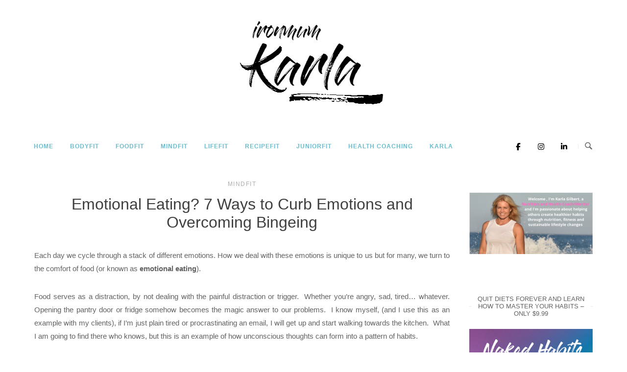

--- FILE ---
content_type: text/html; charset=UTF-8
request_url: https://ironmumkarla.com.au/emotional-eating-7-ways-to-curb-emotions-and-overcoming-bingeing/
body_size: 21933
content:
<!DOCTYPE html>
<html lang="en-US">
<head>
<meta charset="UTF-8">
<meta name="viewport" content="width=device-width, initial-scale=1">
<link rel="profile" href="http://gmpg.org/xfn/11">
<link rel="pingback" href="https://ironmumkarla.com.au/xmlrpc.php">

<meta name='robots' content='index, follow, max-image-preview:large, max-snippet:-1, max-video-preview:-1' />

	<!-- This site is optimized with the Yoast SEO plugin v26.7 - https://yoast.com/wordpress/plugins/seo/ -->
	<title>Emotional Eating - 7 Ways to Curb Emotions and Overcome Bingeing</title>
	<meta name="description" content="Emotional Eating, how well do you know your triggers? Keep this post handy so you can go through the 7 step process of curbing your emotions and tackling binge eating head on." />
	<link rel="canonical" href="https://ironmumkarla.com.au/emotional-eating-7-ways-to-curb-emotions-and-overcoming-bingeing/" />
	<meta property="og:locale" content="en_US" />
	<meta property="og:type" content="article" />
	<meta property="og:title" content="Emotional Eating - 7 Ways to Curb Emotions and Overcome Bingeing" />
	<meta property="og:description" content="Emotional Eating, how well do you know your triggers? Keep this post handy so you can go through the 7 step process of curbing your emotions and tackling binge eating head on." />
	<meta property="og:url" content="https://ironmumkarla.com.au/emotional-eating-7-ways-to-curb-emotions-and-overcoming-bingeing/" />
	<meta property="og:site_name" content="IRONMUM KARLA" />
	<meta property="article:publisher" content="https://www.facebook.com/ironmumkarla" />
	<meta property="article:published_time" content="2021-06-03T23:00:39+00:00" />
	<meta property="og:image" content="https://i0.wp.com/ironmumkarla.com.au/wp-content/uploads/2015/10/Untitled.jpg?fit=250%2C250&ssl=1" />
	<meta property="og:image:width" content="250" />
	<meta property="og:image:height" content="250" />
	<meta property="og:image:type" content="image/jpeg" />
	<meta name="author" content="Ironmum Karla" />
	<meta name="twitter:label1" content="Written by" />
	<meta name="twitter:data1" content="Ironmum Karla" />
	<meta name="twitter:label2" content="Est. reading time" />
	<meta name="twitter:data2" content="4 minutes" />
	<script type="application/ld+json" class="yoast-schema-graph">{"@context":"https://schema.org","@graph":[{"@type":"Article","@id":"https://ironmumkarla.com.au/emotional-eating-7-ways-to-curb-emotions-and-overcoming-bingeing/#article","isPartOf":{"@id":"https://ironmumkarla.com.au/emotional-eating-7-ways-to-curb-emotions-and-overcoming-bingeing/"},"author":{"name":"Ironmum Karla","@id":"https://ironmumkarla.com.au/#/schema/person/ce65fb6c6c28c9b74b83a4b30d64615e"},"headline":"Emotional Eating? 7 Ways to Curb Emotions and Overcoming Bingeing","datePublished":"2021-06-03T23:00:39+00:00","mainEntityOfPage":{"@id":"https://ironmumkarla.com.au/emotional-eating-7-ways-to-curb-emotions-and-overcoming-bingeing/"},"wordCount":684,"commentCount":0,"image":{"@id":"https://ironmumkarla.com.au/emotional-eating-7-ways-to-curb-emotions-and-overcoming-bingeing/#primaryimage"},"thumbnailUrl":"https://ironmumkarla.com.au/wp-content/uploads/2015/10/Untitled.jpg","articleSection":["MindFit"],"inLanguage":"en-US"},{"@type":"WebPage","@id":"https://ironmumkarla.com.au/emotional-eating-7-ways-to-curb-emotions-and-overcoming-bingeing/","url":"https://ironmumkarla.com.au/emotional-eating-7-ways-to-curb-emotions-and-overcoming-bingeing/","name":"Emotional Eating - 7 Ways to Curb Emotions and Overcome Bingeing","isPartOf":{"@id":"https://ironmumkarla.com.au/#website"},"primaryImageOfPage":{"@id":"https://ironmumkarla.com.au/emotional-eating-7-ways-to-curb-emotions-and-overcoming-bingeing/#primaryimage"},"image":{"@id":"https://ironmumkarla.com.au/emotional-eating-7-ways-to-curb-emotions-and-overcoming-bingeing/#primaryimage"},"thumbnailUrl":"https://ironmumkarla.com.au/wp-content/uploads/2015/10/Untitled.jpg","datePublished":"2021-06-03T23:00:39+00:00","author":{"@id":"https://ironmumkarla.com.au/#/schema/person/ce65fb6c6c28c9b74b83a4b30d64615e"},"description":"Emotional Eating, how well do you know your triggers? Keep this post handy so you can go through the 7 step process of curbing your emotions and tackling binge eating head on.","inLanguage":"en-US","potentialAction":[{"@type":"ReadAction","target":["https://ironmumkarla.com.au/emotional-eating-7-ways-to-curb-emotions-and-overcoming-bingeing/"]}]},{"@type":"ImageObject","inLanguage":"en-US","@id":"https://ironmumkarla.com.au/emotional-eating-7-ways-to-curb-emotions-and-overcoming-bingeing/#primaryimage","url":"https://ironmumkarla.com.au/wp-content/uploads/2015/10/Untitled.jpg","contentUrl":"https://ironmumkarla.com.au/wp-content/uploads/2015/10/Untitled.jpg","width":250,"height":250,"caption":"Emotional Eating ? 7 ways to curb emotions and overcoming bingeing"},{"@type":"WebSite","@id":"https://ironmumkarla.com.au/#website","url":"https://ironmumkarla.com.au/","name":"IRONMUM KARLA","description":"| Habits, Nutrition, Fitness","potentialAction":[{"@type":"SearchAction","target":{"@type":"EntryPoint","urlTemplate":"https://ironmumkarla.com.au/?s={search_term_string}"},"query-input":{"@type":"PropertyValueSpecification","valueRequired":true,"valueName":"search_term_string"}}],"inLanguage":"en-US"},{"@type":"Person","@id":"https://ironmumkarla.com.au/#/schema/person/ce65fb6c6c28c9b74b83a4b30d64615e","name":"Ironmum Karla","description":"With a past life that saw me competing as a professional athlete for 10 years in the sport of Ironwoman racing, I have now progressed onto my next life journey, being a mum to 2 precious girls and a Nutrition and Health Coach. This whole shift towards family life has seen me become even more passionate about health, fitness and wellbeing. I am well aware of the challenges we are faced when time poor and trying to fit in time for ourselves. Our own health and fitness always seems to be the first to go on the wayside, which is why I felt a desire to begin Ironmum’s story…. My blog was created as an outlet to share ideas with my readers, discuss topics and inspire towards a ‘better you’….to keep health and fitness a priority within our lifestyles.","sameAs":["http://ironmumkarla.com.au","https://x.com/ironmumkarla"],"url":"https://ironmumkarla.com.au/author/ironmumk/"}]}</script>
	<!-- / Yoast SEO plugin. -->


<link rel='dns-prefetch' href='//fonts.googleapis.com' />
<link rel="alternate" type="application/rss+xml" title="IRONMUM KARLA &raquo; Feed" href="https://ironmumkarla.com.au/feed/" />
<link rel="alternate" title="oEmbed (JSON)" type="application/json+oembed" href="https://ironmumkarla.com.au/wp-json/oembed/1.0/embed?url=https%3A%2F%2Fironmumkarla.com.au%2Femotional-eating-7-ways-to-curb-emotions-and-overcoming-bingeing%2F" />
<link rel="alternate" title="oEmbed (XML)" type="text/xml+oembed" href="https://ironmumkarla.com.au/wp-json/oembed/1.0/embed?url=https%3A%2F%2Fironmumkarla.com.au%2Femotional-eating-7-ways-to-curb-emotions-and-overcoming-bingeing%2F&#038;format=xml" />
<script>(()=>{"use strict";const e=[400,500,600,700,800,900],t=e=>`wprm-min-${e}`,n=e=>`wprm-max-${e}`,s=new Set,o="ResizeObserver"in window,r=o?new ResizeObserver((e=>{for(const t of e)c(t.target)})):null,i=.5/(window.devicePixelRatio||1);function c(s){const o=s.getBoundingClientRect().width||0;for(let r=0;r<e.length;r++){const c=e[r],a=o<=c+i;o>c+i?s.classList.add(t(c)):s.classList.remove(t(c)),a?s.classList.add(n(c)):s.classList.remove(n(c))}}function a(e){s.has(e)||(s.add(e),r&&r.observe(e),c(e))}!function(e=document){e.querySelectorAll(".wprm-recipe").forEach(a)}();if(new MutationObserver((e=>{for(const t of e)for(const e of t.addedNodes)e instanceof Element&&(e.matches?.(".wprm-recipe")&&a(e),e.querySelectorAll?.(".wprm-recipe").forEach(a))})).observe(document.documentElement,{childList:!0,subtree:!0}),!o){let e=0;addEventListener("resize",(()=>{e&&cancelAnimationFrame(e),e=requestAnimationFrame((()=>s.forEach(c)))}),{passive:!0})}})();</script>		<!-- This site uses the Google Analytics by MonsterInsights plugin v9.11.1 - Using Analytics tracking - https://www.monsterinsights.com/ -->
							<script src="//www.googletagmanager.com/gtag/js?id=G-ZFREHQLL08"  data-cfasync="false" data-wpfc-render="false" type="text/javascript" async></script>
			<script data-cfasync="false" data-wpfc-render="false" type="text/javascript">
				var mi_version = '9.11.1';
				var mi_track_user = true;
				var mi_no_track_reason = '';
								var MonsterInsightsDefaultLocations = {"page_location":"https:\/\/ironmumkarla.com.au\/emotional-eating-7-ways-to-curb-emotions-and-overcoming-bingeing\/"};
								if ( typeof MonsterInsightsPrivacyGuardFilter === 'function' ) {
					var MonsterInsightsLocations = (typeof MonsterInsightsExcludeQuery === 'object') ? MonsterInsightsPrivacyGuardFilter( MonsterInsightsExcludeQuery ) : MonsterInsightsPrivacyGuardFilter( MonsterInsightsDefaultLocations );
				} else {
					var MonsterInsightsLocations = (typeof MonsterInsightsExcludeQuery === 'object') ? MonsterInsightsExcludeQuery : MonsterInsightsDefaultLocations;
				}

								var disableStrs = [
										'ga-disable-G-ZFREHQLL08',
									];

				/* Function to detect opted out users */
				function __gtagTrackerIsOptedOut() {
					for (var index = 0; index < disableStrs.length; index++) {
						if (document.cookie.indexOf(disableStrs[index] + '=true') > -1) {
							return true;
						}
					}

					return false;
				}

				/* Disable tracking if the opt-out cookie exists. */
				if (__gtagTrackerIsOptedOut()) {
					for (var index = 0; index < disableStrs.length; index++) {
						window[disableStrs[index]] = true;
					}
				}

				/* Opt-out function */
				function __gtagTrackerOptout() {
					for (var index = 0; index < disableStrs.length; index++) {
						document.cookie = disableStrs[index] + '=true; expires=Thu, 31 Dec 2099 23:59:59 UTC; path=/';
						window[disableStrs[index]] = true;
					}
				}

				if ('undefined' === typeof gaOptout) {
					function gaOptout() {
						__gtagTrackerOptout();
					}
				}
								window.dataLayer = window.dataLayer || [];

				window.MonsterInsightsDualTracker = {
					helpers: {},
					trackers: {},
				};
				if (mi_track_user) {
					function __gtagDataLayer() {
						dataLayer.push(arguments);
					}

					function __gtagTracker(type, name, parameters) {
						if (!parameters) {
							parameters = {};
						}

						if (parameters.send_to) {
							__gtagDataLayer.apply(null, arguments);
							return;
						}

						if (type === 'event') {
														parameters.send_to = monsterinsights_frontend.v4_id;
							var hookName = name;
							if (typeof parameters['event_category'] !== 'undefined') {
								hookName = parameters['event_category'] + ':' + name;
							}

							if (typeof MonsterInsightsDualTracker.trackers[hookName] !== 'undefined') {
								MonsterInsightsDualTracker.trackers[hookName](parameters);
							} else {
								__gtagDataLayer('event', name, parameters);
							}
							
						} else {
							__gtagDataLayer.apply(null, arguments);
						}
					}

					__gtagTracker('js', new Date());
					__gtagTracker('set', {
						'developer_id.dZGIzZG': true,
											});
					if ( MonsterInsightsLocations.page_location ) {
						__gtagTracker('set', MonsterInsightsLocations);
					}
										__gtagTracker('config', 'G-ZFREHQLL08', {"forceSSL":"true","link_attribution":"true"} );
										window.gtag = __gtagTracker;										(function () {
						/* https://developers.google.com/analytics/devguides/collection/analyticsjs/ */
						/* ga and __gaTracker compatibility shim. */
						var noopfn = function () {
							return null;
						};
						var newtracker = function () {
							return new Tracker();
						};
						var Tracker = function () {
							return null;
						};
						var p = Tracker.prototype;
						p.get = noopfn;
						p.set = noopfn;
						p.send = function () {
							var args = Array.prototype.slice.call(arguments);
							args.unshift('send');
							__gaTracker.apply(null, args);
						};
						var __gaTracker = function () {
							var len = arguments.length;
							if (len === 0) {
								return;
							}
							var f = arguments[len - 1];
							if (typeof f !== 'object' || f === null || typeof f.hitCallback !== 'function') {
								if ('send' === arguments[0]) {
									var hitConverted, hitObject = false, action;
									if ('event' === arguments[1]) {
										if ('undefined' !== typeof arguments[3]) {
											hitObject = {
												'eventAction': arguments[3],
												'eventCategory': arguments[2],
												'eventLabel': arguments[4],
												'value': arguments[5] ? arguments[5] : 1,
											}
										}
									}
									if ('pageview' === arguments[1]) {
										if ('undefined' !== typeof arguments[2]) {
											hitObject = {
												'eventAction': 'page_view',
												'page_path': arguments[2],
											}
										}
									}
									if (typeof arguments[2] === 'object') {
										hitObject = arguments[2];
									}
									if (typeof arguments[5] === 'object') {
										Object.assign(hitObject, arguments[5]);
									}
									if ('undefined' !== typeof arguments[1].hitType) {
										hitObject = arguments[1];
										if ('pageview' === hitObject.hitType) {
											hitObject.eventAction = 'page_view';
										}
									}
									if (hitObject) {
										action = 'timing' === arguments[1].hitType ? 'timing_complete' : hitObject.eventAction;
										hitConverted = mapArgs(hitObject);
										__gtagTracker('event', action, hitConverted);
									}
								}
								return;
							}

							function mapArgs(args) {
								var arg, hit = {};
								var gaMap = {
									'eventCategory': 'event_category',
									'eventAction': 'event_action',
									'eventLabel': 'event_label',
									'eventValue': 'event_value',
									'nonInteraction': 'non_interaction',
									'timingCategory': 'event_category',
									'timingVar': 'name',
									'timingValue': 'value',
									'timingLabel': 'event_label',
									'page': 'page_path',
									'location': 'page_location',
									'title': 'page_title',
									'referrer' : 'page_referrer',
								};
								for (arg in args) {
																		if (!(!args.hasOwnProperty(arg) || !gaMap.hasOwnProperty(arg))) {
										hit[gaMap[arg]] = args[arg];
									} else {
										hit[arg] = args[arg];
									}
								}
								return hit;
							}

							try {
								f.hitCallback();
							} catch (ex) {
							}
						};
						__gaTracker.create = newtracker;
						__gaTracker.getByName = newtracker;
						__gaTracker.getAll = function () {
							return [];
						};
						__gaTracker.remove = noopfn;
						__gaTracker.loaded = true;
						window['__gaTracker'] = __gaTracker;
					})();
									} else {
										console.log("");
					(function () {
						function __gtagTracker() {
							return null;
						}

						window['__gtagTracker'] = __gtagTracker;
						window['gtag'] = __gtagTracker;
					})();
									}
			</script>
							<!-- / Google Analytics by MonsterInsights -->
		<style id='wp-img-auto-sizes-contain-inline-css' type='text/css'>
img:is([sizes=auto i],[sizes^="auto," i]){contain-intrinsic-size:3000px 1500px}
/*# sourceURL=wp-img-auto-sizes-contain-inline-css */
</style>

<link rel='stylesheet' id='sbi_styles-css' href='https://ironmumkarla.com.au/wp-content/plugins/instagram-feed/css/sbi-styles.min.css?ver=6.10.0' type='text/css' media='all' />
<style id='wp-emoji-styles-inline-css' type='text/css'>

	img.wp-smiley, img.emoji {
		display: inline !important;
		border: none !important;
		box-shadow: none !important;
		height: 1em !important;
		width: 1em !important;
		margin: 0 0.07em !important;
		vertical-align: -0.1em !important;
		background: none !important;
		padding: 0 !important;
	}
/*# sourceURL=wp-emoji-styles-inline-css */
</style>
<link rel='stylesheet' id='wp-block-library-css' href='https://ironmumkarla.com.au/wp-includes/css/dist/block-library/style.min.css?ver=6.9' type='text/css' media='all' />
<style id='global-styles-inline-css' type='text/css'>
:root{--wp--preset--aspect-ratio--square: 1;--wp--preset--aspect-ratio--4-3: 4/3;--wp--preset--aspect-ratio--3-4: 3/4;--wp--preset--aspect-ratio--3-2: 3/2;--wp--preset--aspect-ratio--2-3: 2/3;--wp--preset--aspect-ratio--16-9: 16/9;--wp--preset--aspect-ratio--9-16: 9/16;--wp--preset--color--black: #000000;--wp--preset--color--cyan-bluish-gray: #abb8c3;--wp--preset--color--white: #ffffff;--wp--preset--color--pale-pink: #f78da7;--wp--preset--color--vivid-red: #cf2e2e;--wp--preset--color--luminous-vivid-orange: #ff6900;--wp--preset--color--luminous-vivid-amber: #fcb900;--wp--preset--color--light-green-cyan: #7bdcb5;--wp--preset--color--vivid-green-cyan: #00d084;--wp--preset--color--pale-cyan-blue: #8ed1fc;--wp--preset--color--vivid-cyan-blue: #0693e3;--wp--preset--color--vivid-purple: #9b51e0;--wp--preset--gradient--vivid-cyan-blue-to-vivid-purple: linear-gradient(135deg,rgb(6,147,227) 0%,rgb(155,81,224) 100%);--wp--preset--gradient--light-green-cyan-to-vivid-green-cyan: linear-gradient(135deg,rgb(122,220,180) 0%,rgb(0,208,130) 100%);--wp--preset--gradient--luminous-vivid-amber-to-luminous-vivid-orange: linear-gradient(135deg,rgb(252,185,0) 0%,rgb(255,105,0) 100%);--wp--preset--gradient--luminous-vivid-orange-to-vivid-red: linear-gradient(135deg,rgb(255,105,0) 0%,rgb(207,46,46) 100%);--wp--preset--gradient--very-light-gray-to-cyan-bluish-gray: linear-gradient(135deg,rgb(238,238,238) 0%,rgb(169,184,195) 100%);--wp--preset--gradient--cool-to-warm-spectrum: linear-gradient(135deg,rgb(74,234,220) 0%,rgb(151,120,209) 20%,rgb(207,42,186) 40%,rgb(238,44,130) 60%,rgb(251,105,98) 80%,rgb(254,248,76) 100%);--wp--preset--gradient--blush-light-purple: linear-gradient(135deg,rgb(255,206,236) 0%,rgb(152,150,240) 100%);--wp--preset--gradient--blush-bordeaux: linear-gradient(135deg,rgb(254,205,165) 0%,rgb(254,45,45) 50%,rgb(107,0,62) 100%);--wp--preset--gradient--luminous-dusk: linear-gradient(135deg,rgb(255,203,112) 0%,rgb(199,81,192) 50%,rgb(65,88,208) 100%);--wp--preset--gradient--pale-ocean: linear-gradient(135deg,rgb(255,245,203) 0%,rgb(182,227,212) 50%,rgb(51,167,181) 100%);--wp--preset--gradient--electric-grass: linear-gradient(135deg,rgb(202,248,128) 0%,rgb(113,206,126) 100%);--wp--preset--gradient--midnight: linear-gradient(135deg,rgb(2,3,129) 0%,rgb(40,116,252) 100%);--wp--preset--font-size--small: 13px;--wp--preset--font-size--medium: 20px;--wp--preset--font-size--large: 36px;--wp--preset--font-size--x-large: 42px;--wp--preset--spacing--20: 0.44rem;--wp--preset--spacing--30: 0.67rem;--wp--preset--spacing--40: 1rem;--wp--preset--spacing--50: 1.5rem;--wp--preset--spacing--60: 2.25rem;--wp--preset--spacing--70: 3.38rem;--wp--preset--spacing--80: 5.06rem;--wp--preset--shadow--natural: 6px 6px 9px rgba(0, 0, 0, 0.2);--wp--preset--shadow--deep: 12px 12px 50px rgba(0, 0, 0, 0.4);--wp--preset--shadow--sharp: 6px 6px 0px rgba(0, 0, 0, 0.2);--wp--preset--shadow--outlined: 6px 6px 0px -3px rgb(255, 255, 255), 6px 6px rgb(0, 0, 0);--wp--preset--shadow--crisp: 6px 6px 0px rgb(0, 0, 0);}:where(.is-layout-flex){gap: 0.5em;}:where(.is-layout-grid){gap: 0.5em;}body .is-layout-flex{display: flex;}.is-layout-flex{flex-wrap: wrap;align-items: center;}.is-layout-flex > :is(*, div){margin: 0;}body .is-layout-grid{display: grid;}.is-layout-grid > :is(*, div){margin: 0;}:where(.wp-block-columns.is-layout-flex){gap: 2em;}:where(.wp-block-columns.is-layout-grid){gap: 2em;}:where(.wp-block-post-template.is-layout-flex){gap: 1.25em;}:where(.wp-block-post-template.is-layout-grid){gap: 1.25em;}.has-black-color{color: var(--wp--preset--color--black) !important;}.has-cyan-bluish-gray-color{color: var(--wp--preset--color--cyan-bluish-gray) !important;}.has-white-color{color: var(--wp--preset--color--white) !important;}.has-pale-pink-color{color: var(--wp--preset--color--pale-pink) !important;}.has-vivid-red-color{color: var(--wp--preset--color--vivid-red) !important;}.has-luminous-vivid-orange-color{color: var(--wp--preset--color--luminous-vivid-orange) !important;}.has-luminous-vivid-amber-color{color: var(--wp--preset--color--luminous-vivid-amber) !important;}.has-light-green-cyan-color{color: var(--wp--preset--color--light-green-cyan) !important;}.has-vivid-green-cyan-color{color: var(--wp--preset--color--vivid-green-cyan) !important;}.has-pale-cyan-blue-color{color: var(--wp--preset--color--pale-cyan-blue) !important;}.has-vivid-cyan-blue-color{color: var(--wp--preset--color--vivid-cyan-blue) !important;}.has-vivid-purple-color{color: var(--wp--preset--color--vivid-purple) !important;}.has-black-background-color{background-color: var(--wp--preset--color--black) !important;}.has-cyan-bluish-gray-background-color{background-color: var(--wp--preset--color--cyan-bluish-gray) !important;}.has-white-background-color{background-color: var(--wp--preset--color--white) !important;}.has-pale-pink-background-color{background-color: var(--wp--preset--color--pale-pink) !important;}.has-vivid-red-background-color{background-color: var(--wp--preset--color--vivid-red) !important;}.has-luminous-vivid-orange-background-color{background-color: var(--wp--preset--color--luminous-vivid-orange) !important;}.has-luminous-vivid-amber-background-color{background-color: var(--wp--preset--color--luminous-vivid-amber) !important;}.has-light-green-cyan-background-color{background-color: var(--wp--preset--color--light-green-cyan) !important;}.has-vivid-green-cyan-background-color{background-color: var(--wp--preset--color--vivid-green-cyan) !important;}.has-pale-cyan-blue-background-color{background-color: var(--wp--preset--color--pale-cyan-blue) !important;}.has-vivid-cyan-blue-background-color{background-color: var(--wp--preset--color--vivid-cyan-blue) !important;}.has-vivid-purple-background-color{background-color: var(--wp--preset--color--vivid-purple) !important;}.has-black-border-color{border-color: var(--wp--preset--color--black) !important;}.has-cyan-bluish-gray-border-color{border-color: var(--wp--preset--color--cyan-bluish-gray) !important;}.has-white-border-color{border-color: var(--wp--preset--color--white) !important;}.has-pale-pink-border-color{border-color: var(--wp--preset--color--pale-pink) !important;}.has-vivid-red-border-color{border-color: var(--wp--preset--color--vivid-red) !important;}.has-luminous-vivid-orange-border-color{border-color: var(--wp--preset--color--luminous-vivid-orange) !important;}.has-luminous-vivid-amber-border-color{border-color: var(--wp--preset--color--luminous-vivid-amber) !important;}.has-light-green-cyan-border-color{border-color: var(--wp--preset--color--light-green-cyan) !important;}.has-vivid-green-cyan-border-color{border-color: var(--wp--preset--color--vivid-green-cyan) !important;}.has-pale-cyan-blue-border-color{border-color: var(--wp--preset--color--pale-cyan-blue) !important;}.has-vivid-cyan-blue-border-color{border-color: var(--wp--preset--color--vivid-cyan-blue) !important;}.has-vivid-purple-border-color{border-color: var(--wp--preset--color--vivid-purple) !important;}.has-vivid-cyan-blue-to-vivid-purple-gradient-background{background: var(--wp--preset--gradient--vivid-cyan-blue-to-vivid-purple) !important;}.has-light-green-cyan-to-vivid-green-cyan-gradient-background{background: var(--wp--preset--gradient--light-green-cyan-to-vivid-green-cyan) !important;}.has-luminous-vivid-amber-to-luminous-vivid-orange-gradient-background{background: var(--wp--preset--gradient--luminous-vivid-amber-to-luminous-vivid-orange) !important;}.has-luminous-vivid-orange-to-vivid-red-gradient-background{background: var(--wp--preset--gradient--luminous-vivid-orange-to-vivid-red) !important;}.has-very-light-gray-to-cyan-bluish-gray-gradient-background{background: var(--wp--preset--gradient--very-light-gray-to-cyan-bluish-gray) !important;}.has-cool-to-warm-spectrum-gradient-background{background: var(--wp--preset--gradient--cool-to-warm-spectrum) !important;}.has-blush-light-purple-gradient-background{background: var(--wp--preset--gradient--blush-light-purple) !important;}.has-blush-bordeaux-gradient-background{background: var(--wp--preset--gradient--blush-bordeaux) !important;}.has-luminous-dusk-gradient-background{background: var(--wp--preset--gradient--luminous-dusk) !important;}.has-pale-ocean-gradient-background{background: var(--wp--preset--gradient--pale-ocean) !important;}.has-electric-grass-gradient-background{background: var(--wp--preset--gradient--electric-grass) !important;}.has-midnight-gradient-background{background: var(--wp--preset--gradient--midnight) !important;}.has-small-font-size{font-size: var(--wp--preset--font-size--small) !important;}.has-medium-font-size{font-size: var(--wp--preset--font-size--medium) !important;}.has-large-font-size{font-size: var(--wp--preset--font-size--large) !important;}.has-x-large-font-size{font-size: var(--wp--preset--font-size--x-large) !important;}
/*# sourceURL=global-styles-inline-css */
</style>

<style id='classic-theme-styles-inline-css' type='text/css'>
/*! This file is auto-generated */
.wp-block-button__link{color:#fff;background-color:#32373c;border-radius:9999px;box-shadow:none;text-decoration:none;padding:calc(.667em + 2px) calc(1.333em + 2px);font-size:1.125em}.wp-block-file__button{background:#32373c;color:#fff;text-decoration:none}
/*# sourceURL=/wp-includes/css/classic-themes.min.css */
</style>
<link rel='stylesheet' id='wprm-public-css' href='https://ironmumkarla.com.au/wp-content/plugins/wp-recipe-maker/dist/public-modern.css?ver=10.3.2' type='text/css' media='all' />
<link rel='stylesheet' id='contact-form-7-css' href='https://ironmumkarla.com.au/wp-content/plugins/contact-form-7/includes/css/styles.css?ver=6.1.4' type='text/css' media='all' />
<link rel='stylesheet' id='googlefonts-css' href='https://fonts.googleapis.com/css?family=Muli:400|Off&subset=latin' type='text/css' media='all' />
<link rel='stylesheet' id='mc4wp-form-themes-css' href='https://ironmumkarla.com.au/wp-content/plugins/mailchimp-for-wp/assets/css/form-themes.css?ver=4.10.9' type='text/css' media='all' />
<link rel='stylesheet' id='siteorigin-unwind-style-css' href='https://ironmumkarla.com.au/wp-content/themes/siteorigin-unwind/style.min.css?ver=1.9.18' type='text/css' media='all' />
<script type="text/javascript" src="https://ironmumkarla.com.au/wp-content/plugins/google-analytics-for-wordpress/assets/js/frontend-gtag.min.js?ver=9.11.1" id="monsterinsights-frontend-script-js" async="async" data-wp-strategy="async"></script>
<script data-cfasync="false" data-wpfc-render="false" type="text/javascript" id='monsterinsights-frontend-script-js-extra'>/* <![CDATA[ */
var monsterinsights_frontend = {"js_events_tracking":"true","download_extensions":"doc,pdf,ppt,zip,xls,docx,pptx,xlsx","inbound_paths":"[{\"path\":\"\\\/go\\\/\",\"label\":\"affiliate\"},{\"path\":\"\\\/recommend\\\/\",\"label\":\"affiliate\"}]","home_url":"https:\/\/ironmumkarla.com.au","hash_tracking":"false","v4_id":"G-ZFREHQLL08"};/* ]]> */
</script>
<script type="text/javascript" src="https://ironmumkarla.com.au/wp-includes/js/jquery/jquery.min.js?ver=3.7.1" id="jquery-core-js"></script>
<script type="text/javascript" src="https://ironmumkarla.com.au/wp-includes/js/jquery/jquery-migrate.min.js?ver=3.4.1" id="jquery-migrate-js"></script>
<link rel="https://api.w.org/" href="https://ironmumkarla.com.au/wp-json/" /><link rel="alternate" title="JSON" type="application/json" href="https://ironmumkarla.com.au/wp-json/wp/v2/posts/5569" /><link rel="EditURI" type="application/rsd+xml" title="RSD" href="https://ironmumkarla.com.au/xmlrpc.php?rsd" />
<meta name="generator" content="WordPress 6.9" />
<link rel='shortlink' href='https://ironmumkarla.com.au/?p=5569' />
<script type='text/javascript' data-cfasync='false'>var _mmunch = {'front': false, 'page': false, 'post': false, 'category': false, 'author': false, 'search': false, 'attachment': false, 'tag': false};_mmunch['post'] = true; _mmunch['postData'] = {"ID":5569,"post_name":"emotional-eating-7-ways-to-curb-emotions-and-overcoming-bingeing","post_title":"Emotional Eating? 7 Ways to Curb Emotions and Overcoming Bingeing","post_type":"post","post_author":"1","post_status":"publish"}; _mmunch['postCategories'] = [{"term_id":6,"name":"MindFit","slug":"mindfit","term_group":0,"term_taxonomy_id":6,"taxonomy":"category","description":"","parent":0,"count":32,"filter":"raw","term_order":"9","cat_ID":6,"category_count":32,"category_description":"","cat_name":"MindFit","category_nicename":"mindfit","category_parent":0}]; _mmunch['postTags'] = false; _mmunch['postAuthor'] = {"name":"Ironmum Karla","ID":1};</script><script data-cfasync="false" src="//a.mailmunch.co/app/v1/site.js" id="mailmunch-script" data-plugin="mc_mm" data-mailmunch-site-id="43562" async></script><style type="text/css"> .tippy-box[data-theme~="wprm"] { background-color: #333333; color: #FFFFFF; } .tippy-box[data-theme~="wprm"][data-placement^="top"] > .tippy-arrow::before { border-top-color: #333333; } .tippy-box[data-theme~="wprm"][data-placement^="bottom"] > .tippy-arrow::before { border-bottom-color: #333333; } .tippy-box[data-theme~="wprm"][data-placement^="left"] > .tippy-arrow::before { border-left-color: #333333; } .tippy-box[data-theme~="wprm"][data-placement^="right"] > .tippy-arrow::before { border-right-color: #333333; } .tippy-box[data-theme~="wprm"] a { color: #FFFFFF; } .wprm-comment-rating svg { width: 18px !important; height: 18px !important; } img.wprm-comment-rating { width: 90px !important; height: 18px !important; } body { --comment-rating-star-color: #343434; } body { --wprm-popup-font-size: 16px; } body { --wprm-popup-background: #ffffff; } body { --wprm-popup-title: #000000; } body { --wprm-popup-content: #444444; } body { --wprm-popup-button-background: #444444; } body { --wprm-popup-button-text: #ffffff; } body { --wprm-popup-accent: #747B2D; }</style><style type="text/css">.wprm-glossary-term {color: #5A822B;text-decoration: underline;cursor: help;}</style><link rel="apple-touch-icon" sizes="180x180" href="/wp-content/uploads/fbrfg/apple-touch-icon.png">
<link rel="icon" type="image/png" sizes="32x32" href="/wp-content/uploads/fbrfg/favicon-32x32.png">
<link rel="icon" type="image/png" sizes="16x16" href="/wp-content/uploads/fbrfg/favicon-16x16.png">
<link rel="manifest" href="/wp-content/uploads/fbrfg/site.webmanifest">
<link rel="mask-icon" href="/wp-content/uploads/fbrfg/safari-pinned-tab.svg" color="#5bbad5">
<link rel="shortcut icon" href="/wp-content/uploads/fbrfg/favicon.ico">
<meta name="msapplication-TileColor" content="#da532c">
<meta name="msapplication-config" content="/wp-content/uploads/fbrfg/browserconfig.xml">
<meta name="theme-color" content="#ffffff"><style>.mc4wp-checkbox-wp-registration-form{clear:both;width:auto;display:block;position:static}.mc4wp-checkbox-wp-registration-form input{float:none;vertical-align:middle;-webkit-appearance:checkbox;width:auto;max-width:21px;margin:0 6px 0 0;padding:0;position:static;display:inline-block!important}.mc4wp-checkbox-wp-registration-form label{float:none;cursor:pointer;width:auto;margin:0 0 16px;display:block;position:static}</style>				<style type="text/css" id="siteorigin-unwind-settings-custom" data-siteorigin-settings="true">
					/* style */ body,button,input,select,textarea { font-family: "Helvetica Neue", sans-serif; font-weight: normal;  } h1,h2,h3,h4,h5,h6 { color: #3f3f3f; font-family: "Helvetica Neue", sans-serif; font-weight: normal;  }   table { font-family: "Helvetica Neue", sans-serif; font-weight: normal;  } table thead th { color: #3f3f3f; } .button,#page #infinite-handle span button,button,input[type=button],input[type=reset],input[type=submit],.woocommerce #respond input#submit,.woocommerce a.button,.woocommerce button.button,.woocommerce input.button,.woocommerce.single-product .cart button { color: #3f3f3f; font-family: "Helvetica Neue", sans-serif; font-weight: normal;  }       .main-navigation > div ul ul a { font-family: "Helvetica Neue", sans-serif; font-weight: normal;  } .main-navigation > div li a { font-family: "Helvetica Neue", sans-serif; font-weight: normal;  } .main-navigation > div li:hover > a,.main-navigation > div li.focus > a { color: #3f3f3f; }    #mobile-navigation ul li a { font-family: "Helvetica Neue", sans-serif; font-weight: normal;  }    .posts-navigation .nav-links,.comment-navigation .nav-links { font-family: {"font":"Helvetica Neue","webfont":false,"category":"sans-serif","variant":null,"subset":"latin"} !important; }     .pagination .next,.pagination .prev { font-family: "Helvetica Neue", sans-serif; font-weight: normal;  } .post-navigation { font-family: "Helvetica Neue", sans-serif; font-weight: normal;  }   .post-navigation a .sub-title { font-family: "Helvetica Neue", sans-serif; font-weight: normal;  } .breadcrumbs,.woocommerce .woocommerce-breadcrumb { font-family: "Helvetica Neue", sans-serif; font-weight: normal;  } .breadcrumbs a,.woocommerce .woocommerce-breadcrumb a { color: #3f3f3f; }        .widget_categories a:hover { color: #3f3f3f; } .widget #wp-calendar caption { color: #3f3f3f; font-family: "Helvetica Neue", sans-serif; font-weight: normal;  }     .recent-posts-extended h3 a:hover { color: #3f3f3f; }     #masthead { margin-bottom: 40px; }    #masthead .site-branding { padding: 40px 0; } #masthead .site-branding .site-title { font-family: "Helvetica Neue", sans-serif; font-weight: normal;  } #masthead .site-branding .site-title a { color: #3f3f3f; } .header-design-4 #masthead .site-branding { padding: calc( 40px / 2) 0; } #masthead #masthead-widgets { margin: 40px auto; } #fullscreen-search h3 { font-family: "Helvetica Neue", sans-serif; font-weight: normal;  }    .entry-meta { font-family: "Helvetica Neue", sans-serif; font-weight: normal;  }   .entry-title { color: #3f3f3f; }  .more-link-wrapper .more-text { color: #3f3f3f; font-family: "Helvetica Neue", sans-serif; font-weight: normal;  }       .blog-layout-grid .archive-entry .entry-thumbnail .thumbnail-meta a,.blog-layout-grid .archive-entry .entry-thumbnail .thumbnail-meta span { font-family: "Helvetica Neue", sans-serif; font-weight: normal;  } .blog-layout-grid .archive-entry .more-link .more-text { font-family: "Helvetica Neue", sans-serif; font-weight: normal;  }  .blog-layout-masonry .archive-entry .entry-thumbnail .thumbnail-meta a,.blog-layout-masonry .archive-entry .entry-thumbnail .thumbnail-meta span { font-family: "Helvetica Neue", sans-serif; font-weight: normal;  } .blog-layout-masonry .archive-entry .more-link .more-text { font-family: "Helvetica Neue", sans-serif; font-weight: normal;  }  .blog-layout-alternate .archive-entry .entry-thumbnail .thumbnail-meta a,.blog-layout-alternate .archive-entry .entry-thumbnail .thumbnail-meta span { font-family: "Helvetica Neue", sans-serif; font-weight: normal;  } .blog-layout-alternate .archive-entry .entry-content .more-link .more-text { font-family: "Helvetica Neue", sans-serif; font-weight: normal;  }  .blog-layout-offset .archive-entry .entry-header .entry-time { font-family: "Helvetica Neue", sans-serif; font-weight: normal;  }  .blog-layout-offset .archive-entry .entry-offset a { color: #3f3f3f; }  .archive .container > .page-header,.search .container > .page-header { margin-bottom: 40px; } .archive .container > .page-header .page-title,.search .container > .page-header .page-title { font-family: "Helvetica Neue", sans-serif; font-weight: normal;  } .page-title { color: #3f3f3f; }     .author-box .author-description .post-author-title a { color: #3f3f3f; }   .portfolio-filter-terms button:hover { color: #3f3f3f; } .portfolio-filter-terms button.active { border-bottom: 2px solid #3f3f3f; color: #3f3f3f; }  .archive-project .entry-title { color: #3f3f3f; } .archive-project .entry-divider { border: solid #3f3f3f 1px; } .archive-project .entry-project-type { font-family: "Helvetica Neue", sans-serif; font-weight: normal;  } .jetpack-portfolio-shortcode .portfolio-entry-title a { color: #3f3f3f; }  .jetpack-portfolio-shortcode .portfolio-entry-meta { font-family: "Helvetica Neue", sans-serif; font-weight: normal;  }    .comment-list li.comment .author { color: #3f3f3f; } .comment-list li.comment .author a { color: #3f3f3f; }   .comment-list li.comment .comment-reply-link { color: #3f3f3f; font-family: "Helvetica Neue", sans-serif; font-weight: normal;  }  .comment-reply-title #cancel-comment-reply-link { font-family: "Helvetica Neue", sans-serif; font-weight: normal;  }  #commentform label { color: #3f3f3f; }  #commentform .comment-notes a:hover,#commentform .logged-in-as a:hover { color: #3f3f3f; }  #colophon .widgets { padding: 40px 0; }  #colophon .site-info a:hover { color: #3f3f3f; }  .site-content #jp-relatedposts .jp-relatedposts-items .jp-relatedposts-post h4 a { color: #3f3f3f; }   .flexslider.featured-posts-slider .featured-posts-slides .featured-post-slide .slide-content .entry-button .button:hover,.flexslider.featured-posts-slider .featured-posts-slides .featured-post-slide .slide-content .entry-button #page #infinite-handle span button:hover,#page #infinite-handle span .flexslider.featured-posts-slider .featured-posts-slides .featured-post-slide .slide-content .entry-button button:hover { color: #3f3f3f; }@media screen and (max-width: 768px) { .main-navigation .menu-toggle { display: block; } .main-navigation > div, .main-navigation > div ul, .main-navigation .shopping-cart { display: none; } } @media screen and (min-width: 769px) { #mobile-navigation { display: none !important; } .main-navigation > div ul { display: block; } .main-navigation .shopping-cart { display: inline-block; } .main-navigation .menu-toggle { display: none; } }				</style>
						<style type="text/css" id="wp-custom-css">
			/* center Jetpack Social Icons Widget */
.jetpack_widget_social_icons ul {
    text-align: center;
}.jetpack_widget_social_icons ul li {
    padding: .5em;
}.main-navigation > div li a {
	font-family: Lato, sans-serif;
	font-size: .8rem;
	letter-spacing: 1px;
	text-transform: uppercase;
}.main-navigation > div li a {
	padding-right: 15px;
	padding-left: 15px;
	margin-right: -15px;
	margin-left: -15px;
}.main-navigation ul li {
margin-left: -1px;
margin-right: -10px;
}.single .entry p { text-align:justify; }
.post-img img {
  float: left;
  height: auto;
  max-width: 100%;
}.main-navigation a {
color: #6abbcc !important;
	font-weight: bold !important;
}

.main-navigation ul li:hover > a {
background: #eda1ea !important;
color: .main-navigation a {
color: #eda1ea !important;
}
}#header-sidebar .widget_nav_menu ul.menu > li > a {
text-decoration: none;
color: #495760;
color: #6abbcc !important;
font-weight: bold !important;
}

}#footer .wp-block-columns {
display: inline;
}
		</style>
		<link rel='stylesheet' id='so-css-siteorigin-unwind-css' href='https://ironmumkarla.com.au/wp-content/uploads/so-css/so-css-siteorigin-unwind.css?ver=1692742393' type='text/css' media='all' />
<link rel='stylesheet' id='sow-social-media-buttons-flat-4efe872db1e4-5569-css' href='https://ironmumkarla.com.au/wp-content/uploads/siteorigin-widgets/sow-social-media-buttons-flat-4efe872db1e4-5569.css?ver=6.9' type='text/css' media='all' />
<link rel='stylesheet' id='siteorigin-widget-icon-font-fontawesome-css' href='https://ironmumkarla.com.au/wp-content/plugins/so-widgets-bundle/icons/fontawesome/style.css?ver=6.9' type='text/css' media='all' />
</head>

<body class="wp-singular post-template-default single single-post postid-5569 single-format-standard wp-theme-siteorigin-unwind css3-animations header-design-2 no-js page-layout-default page-layout-hide-masthead page-layout-hide-footer-widgets sticky-menu sidebar">

<div id="page" class="hfeed site">
	<a class="skip-link screen-reader-text" href="#content">Skip to content</a>

			<header id="masthead" class="site-header">

			
				<div class="container">
		<div class="site-branding">
			<a href="https://ironmumkarla.com.au/" rel="home">
			<span class="screen-reader-text">Home</span><img width="304" height="181" src="https://ironmumkarla.com.au/wp-content/uploads/2023/08/cropped-imknew2017small.png" class="attachment-full size-full" alt="" decoding="async" fetchpriority="high" srcset="https://ironmumkarla.com.au/wp-content/uploads/2023/08/cropped-imknew2017small.png 304w, https://ironmumkarla.com.au/wp-content/uploads/2023/08/cropped-imknew2017small-294x175.png 294w" sizes="(max-width: 304px) 100vw, 304px" data-no-lazy="1" loading="eager" /></a>					</div><!-- .site-branding -->
	</div><!-- .container -->

<div class="top-bar sticky-bar sticky-menu">
	<div class="container">

			<nav id="site-navigation" class="main-navigation">
							<button id="mobile-menu-button" class="menu-toggle" aria-controls="primary-menu" aria-expanded="false">				<svg version="1.1" class="svg-icon-menu" xmlns="http://www.w3.org/2000/svg" xmlns:xlink="http://www.w3.org/1999/xlink" width="27" height="32" viewBox="0 0 27 32">
					<path d="M27.429 24v2.286q0 0.464-0.339 0.804t-0.804 0.339h-25.143q-0.464 0-0.804-0.339t-0.339-0.804v-2.286q0-0.464 0.339-0.804t0.804-0.339h25.143q0.464 0 0.804 0.339t0.339 0.804zM27.429 14.857v2.286q0 0.464-0.339 0.804t-0.804 0.339h-25.143q-0.464 0-0.804-0.339t-0.339-0.804v-2.286q0-0.464 0.339-0.804t0.804-0.339h25.143q0.464 0 0.804 0.339t0.339 0.804zM27.429 5.714v2.286q0 0.464-0.339 0.804t-0.804 0.339h-25.143q-0.464 0-0.804-0.339t-0.339-0.804v-2.286q0-0.464 0.339-0.804t0.804-0.339h25.143q0.464 0 0.804 0.339t0.339 0.804z"></path>
				</svg>
			</button>
				<div class="menu-header-container"><ul id="primary-menu" class="menu"><li id="menu-item-5087" class="menu-item menu-item-type-custom menu-item-object-custom menu-item-home menu-item-5087"><a href="http://ironmumkarla.com.au/">Home</a></li>
<li id="menu-item-2751" class="menu-item menu-item-type-taxonomy menu-item-object-category menu-item-2751"><a href="https://ironmumkarla.com.au/bodyfit/">BodyFit</a></li>
<li id="menu-item-2752" class="menu-item menu-item-type-taxonomy menu-item-object-category menu-item-2752"><a href="https://ironmumkarla.com.au/foodfit/">Foodfit</a></li>
<li id="menu-item-692" class="menu-item menu-item-type-taxonomy menu-item-object-category current-post-ancestor current-menu-parent current-post-parent menu-item-692"><a href="https://ironmumkarla.com.au/mindfit/">MindFit</a></li>
<li id="menu-item-691" class="menu-item menu-item-type-taxonomy menu-item-object-category menu-item-691"><a href="https://ironmumkarla.com.au/lifefit/">LifeFit</a></li>
<li id="menu-item-694" class="menu-item menu-item-type-taxonomy menu-item-object-category menu-item-has-children menu-item-694"><a href="https://ironmumkarla.com.au/recipefit/">RecipeFit</a>
<ul class="sub-menu">
	<li id="menu-item-9770" class="menu-item menu-item-type-post_type menu-item-object-easyindex menu-item-9770"><a href="https://ironmumkarla.com.au/indexes/recipe-index/">Recipe Index</a></li>
</ul>
</li>
<li id="menu-item-693" class="menu-item menu-item-type-taxonomy menu-item-object-category menu-item-693"><a href="https://ironmumkarla.com.au/juniorfit/">JuniorFit</a></li>
<li id="menu-item-4298" class="menu-item menu-item-type-custom menu-item-object-custom menu-item-4298"><a href="http://www.karlagilbert.com.au">Health Coaching</a></li>
<li id="menu-item-5101" class="menu-item menu-item-type-post_type menu-item-object-page menu-item-5101"><a href="https://ironmumkarla.com.au/about-karla-gilbert/">Karla</a></li>
</ul></div>			</nav><!-- #site-navigation -->
	<div id="mobile-navigation"></div>
	
		<div class="social-search">
										<div class="widget widget_sow-social-media-buttons"><div
			
			class="so-widget-sow-social-media-buttons so-widget-sow-social-media-buttons-flat-4efe872db1e4-5569"
			
		>

<div class="social-media-button-container">
	
		<a 
		class="ow-button-hover sow-social-media-button-facebook-0 sow-social-media-button" title="IRONMUM KARLA on Facebook" aria-label="IRONMUM KARLA on Facebook" target="_blank" rel="noopener noreferrer" href="https://www.facebook.com/karlagilberthealth" 		>
			<span>
								<span class="sow-icon-fontawesome sow-fab" data-sow-icon="&#xf39e;"
		 
		aria-hidden="true"></span>							</span>
		</a>
	
		<a 
		class="ow-button-hover sow-social-media-button-instagram-0 sow-social-media-button" title="IRONMUM KARLA on Instagram" aria-label="IRONMUM KARLA on Instagram" target="_blank" rel="noopener noreferrer" href="https://instagram.com/karlagilbert" 		>
			<span>
								<span class="sow-icon-fontawesome sow-fab" data-sow-icon="&#xf16d;"
		 
		aria-hidden="true"></span>							</span>
		</a>
	
		<a 
		class="ow-button-hover sow-social-media-button-linkedin-0 sow-social-media-button" title="IRONMUM KARLA on Linkedin" aria-label="IRONMUM KARLA on Linkedin" target="_blank" rel="noopener noreferrer" href="https://www.linkedin.com/in/karla-gilbert/" 		>
			<span>
								<span class="sow-icon-fontawesome sow-fab" data-sow-icon="&#xf0e1;"
		 
		aria-hidden="true"></span>							</span>
		</a>
	</div>
</div></div>				<span class="v-line"></span>
										<button id="search-button" class="search-toggle" aria-label="Open Search">
					<span class="open">				<svg version="1.1" class="svg-icon-search" xmlns="http://www.w3.org/2000/svg" xmlns:xlink="http://www.w3.org/1999/xlink" width="32" height="32" viewBox="0 0 32 32">
					<path d="M20.943 4.619c-4.5-4.5-11.822-4.5-16.321 0-4.498 4.5-4.498 11.822 0 16.319 4.007 4.006 10.247 4.435 14.743 1.308 0.095 0.447 0.312 0.875 0.659 1.222l6.553 6.55c0.953 0.955 2.496 0.955 3.447 0 0.953-0.951 0.953-2.495 0-3.447l-6.553-6.551c-0.347-0.349-0.774-0.565-1.222-0.658 3.13-4.495 2.7-10.734-1.307-14.743zM18.874 18.871c-3.359 3.357-8.825 3.357-12.183 0-3.357-3.359-3.357-8.825 0-12.184 3.358-3.359 8.825-3.359 12.183 0s3.359 8.825 0 12.184z"></path>
				</svg>
			</span>
					<span class="close">				<svg version="1.1" class="svg-icon-close" xmlns="http://www.w3.org/2000/svg" width="15.56" height="15.562" viewBox="0 0 15.56 15.562">
					<path id="icon_close" data-name="icon close" class="cls-1" d="M1367.53,39.407l-2.12,2.121-5.66-5.657-5.66,5.657-2.12-2.121,5.66-5.657-5.66-5.657,2.12-2.122,5.66,5.657,5.66-5.657,2.12,2.122-5.66,5.657Z" transform="translate(-1351.97 -25.969)"/>
				</svg>
			</span>
				</button>
					</div>

	</div><!-- .container -->

			<div id="fullscreen-search">
			
<div class="container">
	<h3>Search Site</h3>
	<form id="fullscreen-search-form" method="get" action="https://ironmumkarla.com.au">
		<input type="search" name="s" aria-label="Search for" placeholder="Type and hit enter to search" value="" />
		<button type="submit" aria-label="Search">
							<svg version="1.1" class="svg-icon-fullscreen-search" xmlns="http://www.w3.org/2000/svg" xmlns:xlink="http://www.w3.org/1999/xlink" width="32" height="32" viewBox="0 0 32 32">
					<path d="M20.943 4.619c-4.5-4.5-11.822-4.5-16.321 0-4.498 4.5-4.498 11.822 0 16.319 4.007 4.006 10.247 4.435 14.743 1.308 0.095 0.447 0.312 0.875 0.659 1.222l6.553 6.55c0.953 0.955 2.496 0.955 3.447 0 0.953-0.951 0.953-2.495 0-3.447l-6.553-6.551c-0.347-0.349-0.774-0.565-1.222-0.658 3.13-4.495 2.7-10.734-1.307-14.743zM18.874 18.871c-3.359 3.357-8.825 3.357-12.183 0-3.357-3.359-3.357-8.825 0-12.184 3.358-3.359 8.825-3.359 12.183 0s3.359 8.825 0 12.184z"></path>
				</svg>
										<svg version="1.1" class="svg-icon-search" xmlns="http://www.w3.org/2000/svg" xmlns:xlink="http://www.w3.org/1999/xlink" width="32" height="32" viewBox="0 0 32 32">
				  <path id="icon_loading" data-name="icon loading" class="cls-1" d="M13,26A13,13,0,1,1,26,13,13,13,0,0,1,13,26ZM13,4a9,9,0,1,0,4.88,16.551,1.925,1.925,0,0,1-.466-0.308l-5.656-5.657a2.006,2.006,0,0,1,0-2.828h0a2.006,2.006,0,0,1,2.828,0l5.656,5.657a1.926,1.926,0,0,1,.309.466A8.987,8.987,0,0,0,13,4Z"/>
				</svg>
						</button>
	</form>
</div><!-- .container -->
		</div>
	</div><!-- .top-bar -->

		</header><!-- #masthead -->
	
	<div id="content" class="site-content">
		<div class="container">

	
	<div id="primary" class="content-area">
		<main id="main" class="site-main">

		
<article id="post-5569" class="entry post-5569 post type-post status-publish format-standard has-post-thumbnail hentry category-mindfit">

	<header class="entry-header">
		<div class="entry-meta">
			
		
		
		<span class="entry-category"><a href="https://ironmumkarla.com.au/mindfit/" rel="category tag">MindFit</a></span>
		
			</div><!-- .entry-meta -->
					<h1 class="entry-title">Emotional Eating? 7 Ways to Curb Emotions and Overcoming Bingeing</h1>			</header><!-- .entry-header -->

	
	<div class="entry-content">
		<div class='mailmunch-forms-before-post' style='display: none !important;'></div><p>Each day we cycle through a stack of different emotions. How we deal with these emotions is unique to&nbsp;us but for many, we turn to the comfort of food (or known as <strong>emotional eating</strong>).</p>
<p>Food serves as a distraction,&nbsp;by not dealing with the painful distraction or trigger.&nbsp;&nbsp;Whether you&#8217;re angry, sad, tired&#8230; whatever. Opening the pantry door or fridge somehow becomes the magic answer to our problems.&nbsp; I know myself, (and I use this as an example with my clients), if I&#8217;m&nbsp;just plain tired or&nbsp;procrastinating an email, I will get up and start walking towards the kitchen.&nbsp; What I am going to find there&nbsp;who knows, but this&nbsp;is an example of&nbsp;how unconscious&nbsp;thoughts can form into a pattern of habits.</p>
<p>This is not a female-only problem, watch as your husband or kids for example stands at the pantry door when he&#8217;s bored or stressed. Yes, exactly!</p>
<p>The strongest food cravings hit when we&#8217;re at our weakest points emotionally. Our emotional distress makes us act upon impulse (overeating or bingeing) which of course is not going to help in any way but only perpetuate the problem.&nbsp;<strong>This&nbsp;turns into a nasty cycle of emotional eating</strong></p>
<p><img decoding="async" class="aligncenter wp-image-5572 size-large" title="emotional eating cycle" src="http://ironmumkarla.com.au/wp-content/uploads/2015/10/emotionaleating2-599x599.jpg" alt="emotional-eating-cycle" width="599" height="599" srcset="https://ironmumkarla.com.au/wp-content/uploads/2015/10/emotionaleating2-599x599.jpg 599w, https://ironmumkarla.com.au/wp-content/uploads/2015/10/emotionaleating2-700x700.jpg 700w, https://ironmumkarla.com.au/wp-content/uploads/2015/10/emotionaleating2-175x175.jpg 175w, https://ironmumkarla.com.au/wp-content/uploads/2015/10/emotionaleating2-300x300.jpg 300w, https://ironmumkarla.com.au/wp-content/uploads/2015/10/emotionaleating2-1080x1080.jpg 1080w, https://ironmumkarla.com.au/wp-content/uploads/2015/10/emotionaleating2.jpg 2000w" sizes="(max-width: 599px) 100vw, 599px" /></p>
<p>Without going into too much detail (save that for another post) if you find you fall into the emotional eating class then it will help you to identify specific mindsets through strategies for maintaining objectivity, decreasing impulsive, out-of-control behaviour, increasing confidence, and relieving obsessiveness around food.</p>
<h3><span style="color: #ff99cc;">7 Ways to Curb Emotional Eating&nbsp;and Overcome Bingeing</span></h3>
<p>&nbsp;1.&nbsp; The first step is to name or label the emotion &#8211; Something like I&#8217;m angry, I&#8217;m sad, I&#8217;m disappointed, I&#8217;m lonely. Observe this feeling and feel yourself looking from the outside in. Don&#8217;t allow this emotion to become you. It is a feeling and feels can be dealt with in many ways</p>
<p>2.&nbsp; Notice how this emotion is affecting your behaviour.&nbsp; Are you making poor food choices?&nbsp; Are you mindlessly eating and numbing yourself from the trigger? Are you spiralling towards an &#8220;I don&#8217;t care, I will eat what I like&#8221; trap of self-destruction?</p>
<p>3.&nbsp; From here you tell yourself the emotion will not last forever, it will pass, tomorrow will be another day with different feelings. Take yourself away from the situation or a new room and reassess your feelings.</p><div class='mailmunch-forms-in-post-middle' style='display: none !important;'></div>
<p>4.&nbsp; It helps&nbsp;at this point&nbsp;to figure out what&#8217;s causing the emotion. Be careful not to blame yourself or others. Now is not the time. We have the power to react to situations however we wish to. Just try to identify what&#8217;s causing it. Why are you angry, sad, hurt, in pain etc.</p>
<p>5. Accept this emotion. This is where you ride the emotional wave &#8211; let the water flow in and allow the water to keep on flowing back out. Choose a wave in your head and surf it to the beach, leaving the emotion on the shore before you head back out to the lineup.</p>
<p>6.&nbsp; Again, remind yourself that this feeling will pass, turning to food now is not going to help the situation.</p>
<p>7.&nbsp; Physically snap your fingers. Feel yourself snapping back into the present moment. Take 3 deep breaths and have a glass of water, go for a walk or another activity that is not centred on food.</p>
<p>This post skims the surface but gives you a good idea of how your emotions may be affecting your eating habits.&nbsp; This is a complex subject and stems from deeper levels we may not know exist. Keep this post handy so you can go through the 7 step process of curbing your emotions and tackling binge eating head-on.&nbsp; If you would like further help in learning and overcoming your emotional eating habits with long term strategies be sure to check out my <strong><a href="http://www.karlagilbert.com.au" target="_blank" rel="noopener">Nutrition and Health programs</a></strong> or email me <strong><a href="mailto:wellness@karlagilbert.com.au" target="_blank" rel="noopener">wellness@karlagilbert.com.au</a></strong></p>
<p>&nbsp;</p>
<p><a href="https://karlagilbert.com.au" target="_blank" rel="attachment noopener wp-att-7600"><img decoding="async" class="aligncenter wp-image-7600 size-full" title="nutrition and health coach" src="http://ironmumkarla.com.au/wp-content/uploads/2018/08/frontad.jpg" alt="karla gilbert health coach" width="497" height="793" srcset="https://ironmumkarla.com.au/wp-content/uploads/2018/08/frontad.jpg 497w, https://ironmumkarla.com.au/wp-content/uploads/2018/08/frontad-110x175.jpg 110w, https://ironmumkarla.com.au/wp-content/uploads/2018/08/frontad-375x599.jpg 375w" sizes="(max-width: 497px) 100vw, 497px" /></a></p>
<div class='mailmunch-forms-after-post' style='display: none !important;'></div><h3>Related Images:</h3>			</div><!-- .entry-content -->

	<footer class="entry-footer">
					<span class="tags-list"></span>
				</footer><!-- .entry-footer -->
</article><!-- #post-## -->
		<nav class="navigation post-navigation">
			<h2 class="screen-reader-text">Post navigation</h2>
			<div class="nav-links">
				<div class="nav-previous">
					<a href="https://ironmumkarla.com.au/5-life-changing-activities-can-make-big-impact/" rel="prev"><span class="sub-title"><span>&larr;</span> Previous Post</span> <div>5 Life Changing Activities That Can Make a Big Impact</div></a>				</div>
				<div class="nav-next">
					<a href="https://ironmumkarla.com.au/beef-vegetable-cannelloni-recipe/" rel="next"><span class="sub-title">Next Post <span>&rarr;</span></span> <div>Beef and Vegetable Cannelloni with Feta Recipe</div></a>				</div>
			</div><!-- .nav-links -->
		</nav><!-- .navigation -->
	
			<div class="related-posts-section">
				<h2 class="related-posts heading-strike">You may also like</h2>
									<ol>
																					<li>
									<a href="https://ironmumkarla.com.au/changing-the-inner-dialogue/" rel="bookmark" title="Changing the Inner Dialogue">
																					<img width="226" height="174" src="https://ironmumkarla.com.au/wp-content/uploads/2022/06/Inner_dialog_s.jpg" class="attachment-siteorigin-unwind-263x174-crop size-siteorigin-unwind-263x174-crop wp-post-image" alt="inner dialogue" decoding="async" loading="lazy" srcset="https://ironmumkarla.com.au/wp-content/uploads/2022/06/Inner_dialog_s.jpg 519w, https://ironmumkarla.com.au/wp-content/uploads/2022/06/Inner_dialog_s-227x175.jpg 227w" sizes="auto, (max-width: 226px) 100vw, 226px" />																				<h3 class="related-post-title">Changing the Inner Dialogue</h3>
										<p class="related-post-date">June 9, 2022</p>
									</a>
								</li>
															<li>
									<a href="https://ironmumkarla.com.au/want-break-habit/" rel="bookmark" title="Want to Break a Habit? Answer These 4 Powerful Questions First&#8230;">
																					<img width="263" height="174" src="https://ironmumkarla.com.au/wp-content/uploads/2014/10/habit2.png" class="attachment-siteorigin-unwind-263x174-crop size-siteorigin-unwind-263x174-crop wp-post-image" alt="" decoding="async" loading="lazy" srcset="https://ironmumkarla.com.au/wp-content/uploads/2014/10/habit2.png 400w, https://ironmumkarla.com.au/wp-content/uploads/2014/10/habit2-263x175.png 263w, https://ironmumkarla.com.au/wp-content/uploads/2014/10/habit2-300x200.png 300w" sizes="auto, (max-width: 263px) 100vw, 263px" />																				<h3 class="related-post-title">Want to Break a Habit? Answer These 4 Powerful Questions First&#8230;</h3>
										<p class="related-post-date">January 4, 2021</p>
									</a>
								</li>
															<li>
									<a href="https://ironmumkarla.com.au/5-tricks-i-use-everyday-so-im-not-relying-on-my-willpower/" rel="bookmark" title="5 Tricks I Use Everyday So I&#8217;m NOT Relying on My Willpower">
																					<img width="261" height="174" src="https://ironmumkarla.com.au/wp-content/uploads/2016/07/willpower.jpg" class="attachment-siteorigin-unwind-263x174-crop size-siteorigin-unwind-263x174-crop wp-post-image" alt="willpower" decoding="async" loading="lazy" srcset="https://ironmumkarla.com.au/wp-content/uploads/2016/07/willpower.jpg 400w, https://ironmumkarla.com.au/wp-content/uploads/2016/07/willpower-262x175.jpg 262w, https://ironmumkarla.com.au/wp-content/uploads/2016/07/willpower-300x200.jpg 300w" sizes="auto, (max-width: 261px) 100vw, 261px" />																				<h3 class="related-post-title">5 Tricks I Use Everyday So I&#8217;m NOT Relying on My Willpower</h3>
										<p class="related-post-date">November 25, 2020</p>
									</a>
								</li>
																		</ol>
							</div>
		
		</main><!-- #main -->
	</div><!-- #primary -->


<aside id="secondary" class="widget-area">
	<aside id="text-18" class="widget widget_text">			<div class="textwidget"><p><center><img loading="lazy" decoding="async" class="aligncenter size-full wp-image-8963" src="http://ironmumkarla.com.au/wp-content/uploads/2020/07/Welcome-Im-Karla-Gilbert-a-Nutrition-and-Health-Coach-and-Im-passionate-about-helping-others-create-healthier-habits-through-nutrition-fitness-and-sustainable-lifestyle-changes-1.png" alt="Karla Gilbert Health Coach" width="293" height="147" /></center></p>
</div>
		</aside><aside id="text-12" class="widget widget_text"><h2 class="widget-title heading-strike">QUIT DIETS FOREVER AND LEARN HOW TO MASTER YOUR HABITS &#8211; ONLY $9.99</h2>			<div class="textwidget"><p><center><a href="https://karlagilbert.com.au/naked-habits-ebook"><img loading="lazy" decoding="async" src="http://ironmumkarla.com.au/wp-content/uploads/2018/08/booksmallblog.png" alt="karla gilbert naked habits ebook" width="350" height="404" /></a></center></p>
</div>
		</aside><aside id="text-13" class="widget widget_text"><h2 class="widget-title heading-strike">NUTRITION AND HEALTH COACHING</h2>			<div class="textwidget"><p><center><a href="https://karlagilbert.com.au/health-coaching-programs-services"><img loading="lazy" decoding="async" src="http://ironmumkarla.com.au/wp-content/uploads/2019/02/healthcoachingpackages.jpg" alt="karla gilbert nutrition and health coaching " width="370" height="600" /></a></center></p>
</div>
		</aside><aside id="search-5" class="widget widget_search"><form method="get" class="search-form" action="https://ironmumkarla.com.au/">
	<input type="search" name="s" aria-label="Search for" placeholder="Search" value="" />
	<button type="submit" aria-label="Search">
			</button>
</form>
</aside></aside><!-- #secondary -->
		</div><!-- .container -->
	</div><!-- #content -->

	<footer id="colophon" class="site-footer footer-active-sidebar">

					<div class="container">
									<div class="widgets widgets-4" aria-label="Footer Sidebar">
						<aside id="nav_menu-5" class="widget widget_nav_menu"><div class="menu-footer-container"><ul id="menu-footer" class="menu"><li id="menu-item-9739" class="menu-item menu-item-type-post_type menu-item-object-page menu-item-9739"><a href="https://ironmumkarla.com.au/disclosure-policy/">Disclosure Policy</a></li>
</ul></div></aside><aside id="nav_menu-7" class="widget widget_nav_menu"><div class="menu-footer2-container"><ul id="menu-footer2" class="menu"><li id="menu-item-9750" class="menu-item menu-item-type-post_type menu-item-object-page menu-item-9750"><a href="https://ironmumkarla.com.au/disclaimer/">Disclaimer</a></li>
</ul></div></aside><aside id="text-14" class="widget widget_text">			<div class="textwidget"><p><a href="mail:wellness@karlagilbert.com.au">Contact</a></p>
</div>
		</aside>					</div>
								</div>
		
		<div class="site-info">
			<div class="container">
				<span>2026 © {KARLA GILBERT}</span><span>Theme by <a href="https://siteorigin.com/">SiteOrigin</a></span>			</div><!-- .container -->
		</div><!-- .site-info -->
	</footer><!-- #colophon -->
</div><!-- #page -->

	<div id="scroll-to-top">
		<span class="screen-reader-text">Scroll to top</span>
					<svg version="1.1" xmlns="http://www.w3.org/2000/svg" width="55" height="32" viewBox="0 0 55 32">
				<path fill="#fff" d="M50.276 32l-22.829-22.829-22.829 22.829-4.553-4.553 27.382-27.415 27.415 27.415z"></path>
			</svg>
				</div>

<script type="speculationrules">
{"prefetch":[{"source":"document","where":{"and":[{"href_matches":"/*"},{"not":{"href_matches":["/wp-*.php","/wp-admin/*","/wp-content/uploads/*","/wp-content/*","/wp-content/plugins/*","/wp-content/themes/siteorigin-unwind/*","/*\\?(.+)"]}},{"not":{"selector_matches":"a[rel~=\"nofollow\"]"}},{"not":{"selector_matches":".no-prefetch, .no-prefetch a"}}]},"eagerness":"conservative"}]}
</script>
<!-- Instagram Feed JS -->
<script type="text/javascript">
var sbiajaxurl = "https://ironmumkarla.com.au/wp-admin/admin-ajax.php";
</script>
<script type="text/javascript" src="https://ironmumkarla.com.au/wp-includes/js/dist/hooks.min.js?ver=dd5603f07f9220ed27f1" id="wp-hooks-js"></script>
<script type="text/javascript" src="https://ironmumkarla.com.au/wp-includes/js/dist/i18n.min.js?ver=c26c3dc7bed366793375" id="wp-i18n-js"></script>
<script type="text/javascript" id="wp-i18n-js-after">
/* <![CDATA[ */
wp.i18n.setLocaleData( { 'text direction\u0004ltr': [ 'ltr' ] } );
//# sourceURL=wp-i18n-js-after
/* ]]> */
</script>
<script type="text/javascript" src="https://ironmumkarla.com.au/wp-content/plugins/contact-form-7/includes/swv/js/index.js?ver=6.1.4" id="swv-js"></script>
<script type="text/javascript" id="contact-form-7-js-before">
/* <![CDATA[ */
var wpcf7 = {
    "api": {
        "root": "https:\/\/ironmumkarla.com.au\/wp-json\/",
        "namespace": "contact-form-7\/v1"
    },
    "cached": 1
};
//# sourceURL=contact-form-7-js-before
/* ]]> */
</script>
<script type="text/javascript" src="https://ironmumkarla.com.au/wp-content/plugins/contact-form-7/includes/js/index.js?ver=6.1.4" id="contact-form-7-js"></script>
<script type="text/javascript" src="https://ironmumkarla.com.au/wp-content/themes/siteorigin-unwind/js/jquery.fitvids.min.js?ver=1.1" id="jquery-fitvids-js"></script>
<script type="text/javascript" src="https://ironmumkarla.com.au/wp-content/themes/siteorigin-unwind/js/unwind.min.js?ver=1.9.18" id="siteorigin-unwind-script-js"></script>
<script type="text/javascript" src="https://ironmumkarla.com.au/wp-content/themes/siteorigin-unwind/js/skip-link-focus-fix.min.js?ver=20130115" id="siteorigin-unwind-skip-link-focus-fix-js"></script>
<script type="text/javascript" id="wp_slimstat-js-extra">
/* <![CDATA[ */
var SlimStatParams = {"transport":"ajax","ajaxurl_rest":"https://ironmumkarla.com.au/wp-json/slimstat/v1/hit","ajaxurl_ajax":"https://ironmumkarla.com.au/wp-admin/admin-ajax.php","ajaxurl_adblock":"https://ironmumkarla.com.au/request/1c099445fbc5ec0b2caec2a61c85d292/","ajaxurl":"https://ironmumkarla.com.au/wp-admin/admin-ajax.php","baseurl":"/","dnt":"noslimstat,ab-item","id":"14750203.ff33faa00be7cf5232cfbce4742bdfba","wp_rest_nonce":"2f82e4d7eb"};
//# sourceURL=wp_slimstat-js-extra
/* ]]> */
</script>
<script defer type="text/javascript" src="https://ironmumkarla.com.au/wp-content/plugins/wp-slimstat/wp-slimstat.min.js?ver=5.3.5" id="wp_slimstat-js"></script>
<script id="wp-emoji-settings" type="application/json">
{"baseUrl":"https://s.w.org/images/core/emoji/17.0.2/72x72/","ext":".png","svgUrl":"https://s.w.org/images/core/emoji/17.0.2/svg/","svgExt":".svg","source":{"concatemoji":"https://ironmumkarla.com.au/wp-includes/js/wp-emoji-release.min.js?ver=6.9"}}
</script>
<script type="module">
/* <![CDATA[ */
/*! This file is auto-generated */
const a=JSON.parse(document.getElementById("wp-emoji-settings").textContent),o=(window._wpemojiSettings=a,"wpEmojiSettingsSupports"),s=["flag","emoji"];function i(e){try{var t={supportTests:e,timestamp:(new Date).valueOf()};sessionStorage.setItem(o,JSON.stringify(t))}catch(e){}}function c(e,t,n){e.clearRect(0,0,e.canvas.width,e.canvas.height),e.fillText(t,0,0);t=new Uint32Array(e.getImageData(0,0,e.canvas.width,e.canvas.height).data);e.clearRect(0,0,e.canvas.width,e.canvas.height),e.fillText(n,0,0);const a=new Uint32Array(e.getImageData(0,0,e.canvas.width,e.canvas.height).data);return t.every((e,t)=>e===a[t])}function p(e,t){e.clearRect(0,0,e.canvas.width,e.canvas.height),e.fillText(t,0,0);var n=e.getImageData(16,16,1,1);for(let e=0;e<n.data.length;e++)if(0!==n.data[e])return!1;return!0}function u(e,t,n,a){switch(t){case"flag":return n(e,"\ud83c\udff3\ufe0f\u200d\u26a7\ufe0f","\ud83c\udff3\ufe0f\u200b\u26a7\ufe0f")?!1:!n(e,"\ud83c\udde8\ud83c\uddf6","\ud83c\udde8\u200b\ud83c\uddf6")&&!n(e,"\ud83c\udff4\udb40\udc67\udb40\udc62\udb40\udc65\udb40\udc6e\udb40\udc67\udb40\udc7f","\ud83c\udff4\u200b\udb40\udc67\u200b\udb40\udc62\u200b\udb40\udc65\u200b\udb40\udc6e\u200b\udb40\udc67\u200b\udb40\udc7f");case"emoji":return!a(e,"\ud83e\u1fac8")}return!1}function f(e,t,n,a){let r;const o=(r="undefined"!=typeof WorkerGlobalScope&&self instanceof WorkerGlobalScope?new OffscreenCanvas(300,150):document.createElement("canvas")).getContext("2d",{willReadFrequently:!0}),s=(o.textBaseline="top",o.font="600 32px Arial",{});return e.forEach(e=>{s[e]=t(o,e,n,a)}),s}function r(e){var t=document.createElement("script");t.src=e,t.defer=!0,document.head.appendChild(t)}a.supports={everything:!0,everythingExceptFlag:!0},new Promise(t=>{let n=function(){try{var e=JSON.parse(sessionStorage.getItem(o));if("object"==typeof e&&"number"==typeof e.timestamp&&(new Date).valueOf()<e.timestamp+604800&&"object"==typeof e.supportTests)return e.supportTests}catch(e){}return null}();if(!n){if("undefined"!=typeof Worker&&"undefined"!=typeof OffscreenCanvas&&"undefined"!=typeof URL&&URL.createObjectURL&&"undefined"!=typeof Blob)try{var e="postMessage("+f.toString()+"("+[JSON.stringify(s),u.toString(),c.toString(),p.toString()].join(",")+"));",a=new Blob([e],{type:"text/javascript"});const r=new Worker(URL.createObjectURL(a),{name:"wpTestEmojiSupports"});return void(r.onmessage=e=>{i(n=e.data),r.terminate(),t(n)})}catch(e){}i(n=f(s,u,c,p))}t(n)}).then(e=>{for(const n in e)a.supports[n]=e[n],a.supports.everything=a.supports.everything&&a.supports[n],"flag"!==n&&(a.supports.everythingExceptFlag=a.supports.everythingExceptFlag&&a.supports[n]);var t;a.supports.everythingExceptFlag=a.supports.everythingExceptFlag&&!a.supports.flag,a.supports.everything||((t=a.source||{}).concatemoji?r(t.concatemoji):t.wpemoji&&t.twemoji&&(r(t.twemoji),r(t.wpemoji)))});
//# sourceURL=https://ironmumkarla.com.au/wp-includes/js/wp-emoji-loader.min.js
/* ]]> */
</script>

</body>
</html>


<!-- Page cached by LiteSpeed Cache 7.7 on 2026-01-19 08:41:18 -->

--- FILE ---
content_type: text/css
request_url: https://ironmumkarla.com.au/wp-content/uploads/siteorigin-widgets/sow-social-media-buttons-flat-4efe872db1e4-5569.css?ver=6.9
body_size: 70
content:
.so-widget-sow-social-media-buttons-flat-4efe872db1e4-5569 .social-media-button-container {
  zoom: 1;
  text-align: right;
  /*
	&:after {
		content:"";
		display:inline-block;
		width:100%;
	}
	*/
}
.so-widget-sow-social-media-buttons-flat-4efe872db1e4-5569 .social-media-button-container:before {
  content: '';
  display: block;
}
.so-widget-sow-social-media-buttons-flat-4efe872db1e4-5569 .social-media-button-container:after {
  content: '';
  display: table;
  clear: both;
}
@media (max-width: 780px) {
  .so-widget-sow-social-media-buttons-flat-4efe872db1e4-5569 .social-media-button-container {
    text-align: left;
  }
}
.so-widget-sow-social-media-buttons-flat-4efe872db1e4-5569 .sow-social-media-button-facebook-0 {
  color: #000000 !important;
  background-color: #ffffff;
  border: 1px solid #ffffff;
}
.so-widget-sow-social-media-buttons-flat-4efe872db1e4-5569 .sow-social-media-button-facebook-0.ow-button-hover:focus,
.so-widget-sow-social-media-buttons-flat-4efe872db1e4-5569 .sow-social-media-button-facebook-0.ow-button-hover:hover {
  color: #000000 !important;
}
.so-widget-sow-social-media-buttons-flat-4efe872db1e4-5569 .sow-social-media-button-facebook-0:hover {
  border-bottom: 1px solid #ffffff;
}
.so-widget-sow-social-media-buttons-flat-4efe872db1e4-5569 .sow-social-media-button-facebook-0.ow-button-hover:hover {
  background-color: #ffffff;
  border-color: #ffffff;
}
.so-widget-sow-social-media-buttons-flat-4efe872db1e4-5569 .sow-social-media-button-instagram-0 {
  color: #000000 !important;
  background-color: #ffffff;
  border: 1px solid #ffffff;
}
.so-widget-sow-social-media-buttons-flat-4efe872db1e4-5569 .sow-social-media-button-instagram-0.ow-button-hover:focus,
.so-widget-sow-social-media-buttons-flat-4efe872db1e4-5569 .sow-social-media-button-instagram-0.ow-button-hover:hover {
  color: #000000 !important;
}
.so-widget-sow-social-media-buttons-flat-4efe872db1e4-5569 .sow-social-media-button-instagram-0:hover {
  border-bottom: 1px solid #ffffff;
}
.so-widget-sow-social-media-buttons-flat-4efe872db1e4-5569 .sow-social-media-button-instagram-0.ow-button-hover:hover {
  background-color: #ffffff;
  border-color: #ffffff;
}
.so-widget-sow-social-media-buttons-flat-4efe872db1e4-5569 .sow-social-media-button-linkedin-0 {
  color: #000000 !important;
  background-color: #ffffff;
  border: 1px solid #ffffff;
}
.so-widget-sow-social-media-buttons-flat-4efe872db1e4-5569 .sow-social-media-button-linkedin-0.ow-button-hover:focus,
.so-widget-sow-social-media-buttons-flat-4efe872db1e4-5569 .sow-social-media-button-linkedin-0.ow-button-hover:hover {
  color: #000000 !important;
}
.so-widget-sow-social-media-buttons-flat-4efe872db1e4-5569 .sow-social-media-button-linkedin-0:hover {
  border-bottom: 1px solid #ffffff;
}
.so-widget-sow-social-media-buttons-flat-4efe872db1e4-5569 .sow-social-media-button-linkedin-0.ow-button-hover:hover {
  background-color: #ffffff;
  border-color: #ffffff;
}
.so-widget-sow-social-media-buttons-flat-4efe872db1e4-5569 .sow-social-media-button {
  display: inline-block;
  font-size: 1em;
  line-height: 1em;
  margin: 0.1em 0 0.1em 0.1em;
  padding: 1em 0;
  width: 3em;
  text-align: center;
  vertical-align: middle;
  -webkit-border-radius: 0em;
  -moz-border-radius: 0em;
  border-radius: 0em;
}
.so-widget-sow-social-media-buttons-flat-4efe872db1e4-5569 .sow-social-media-button .sow-icon-fontawesome {
  display: inline-block;
  height: 1em;
}